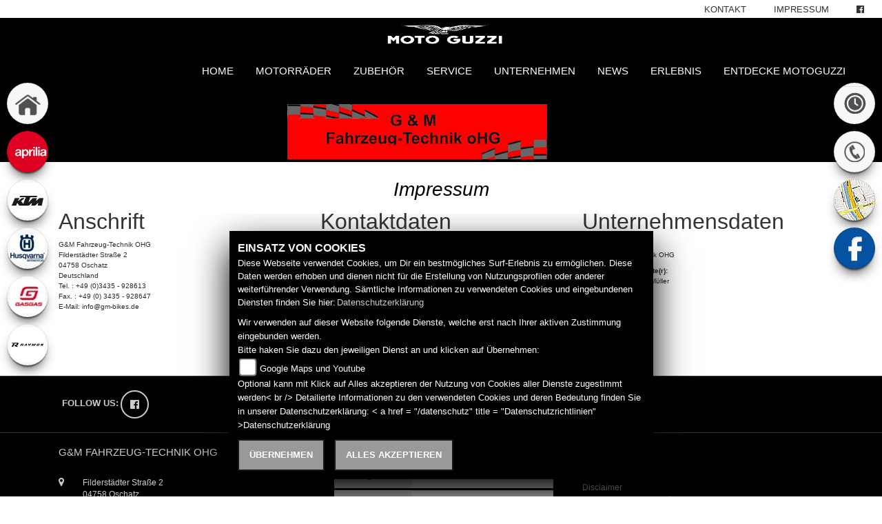

--- FILE ---
content_type: text/html; charset=utf-8
request_url: https://motoguzzi.gm-bikes.de/de/impressum
body_size: 47782
content:
<!DOCTYPE html>
<html lang="de">
<head>
    <title>Impressum | G&amp;M Fahrzeug-Technik OHG</title>
    <meta charset="utf-8" />
    <meta name="viewport" content="width=device-width" />
    <meta name="keywords" content="AGB, Versandkosten, G&amp;M Fahrzeug-Technik OHG" />
    <meta name="description" content="Hier finden Sie das Impressum von G&amp;M Fahrzeug-Technik OHG" />

    <meta name="robots" content="index,follow" />
    <meta http-equiv="Content-Type" content="text/html; charset=utf-8" />



        <link rel="preload" href="https://images5.1000ps.net/haendlerwebseiten/globalfiles/Sidebars/sidebars.css?v=20232402" as="style" onload="this.rel='stylesheet'">
    <link rel="stylesheet" href="https://images5.1000ps.net/haendlerwebseiten/globalfiles/Sidebars/sidebars.css?v=20232402" media="print" onload="this.media='all'" />
    <noscript><link rel="stylesheet" href="https://images5.1000ps.net/haendlerwebseiten/globalfiles/Sidebars/sidebars.css?v=20232402"></noscript>

        <link href="/de/Styles/SidebarsDynamic?SidebarsLeftHaendler=home%2Chttp%3A%2F%2Fgm-bikes.de%7Caprilia%2Chttp%3A%2F%2Faprilia.gm-bikes.de%7Cktm%2C%20http%3A%2F%2Fktm.gm-bikes.de%7Chusqvarna%2Chttps%3A%2F%2Ffahrrad-oschatz.de%2Fde%23HUSQVARNA-top%7Cgasgas%2Chttps%3A%2F%2Ffahrrad-oschatz.de%2Fde%23GASGAS-top%7Crraymon%2Chttps%3A%2F%2Ffahrrad-oschatz.de%2Fde%23RRAYMON-top&amp;SidebarsRightHaendler=open%7Cphone%7Cmap%2Chttps%3A%2F%2Fgoo.gl%2Fmaps%2F65t1MWgRxEy%7Cfacebook" rel="stylesheet" type="text/css" />

    <link rel="preload" href="https://images5.1000ps.net/fonts/fontawesome-free-5.10.1-web/css/all.min.css" as="style" onload="this.rel='stylesheet'">
    <link rel="stylesheet" href="https://images5.1000ps.net/fonts/fontawesome-free-5.10.1-web/css/all.min.css" media="print" onload="this.media='all'" />
    <noscript><link rel="stylesheet" href="https://images5.1000ps.net/fonts/fontawesome-free-5.10.1-web/css/all.min.css"></noscript>
    <link rel="preload" href="https://images6.1000ps.net/fonts/base/Teko/font.css?v=3" as="style" onload="this.rel='stylesheet'">
    <link rel="stylesheet" href="https://images6.1000ps.net/fonts/base/Teko/font.css?v=3" media="print" onload="this.media='all'" />
    <noscript><link rel="stylesheet" href="https://images6.1000ps.net/fonts/base/Teko/font.css?v=3"></noscript>
    <!-- <link href="https://images6.1000ps.net/fonts/base/Montserrat/font.css?v=3" rel="stylesheet"> -->
    <link href="/de/Content/css?v=aRB9oP1jx4bqGnf0H2jI_gFWKWpIM531IqxBW_Xs4MM1" rel="stylesheet"/>

    <link href="/Content/PIAGGIOGROUP2017/Moto_Guzzi/mainstyle.min.css?v=8" type="text/css" rel="stylesheet" />

    <!--[if IE 7]>
        <link rel="stylesheet" type="text/css" href="/Content/ie7.css" />
        <![endif]-->
    <!--[if lte IE 8]>
        <link rel="stylesheet" type="text/css" href="/Content/ie8.css" />
        <![endif]-->
    
                </head>
<body class="moto_guzzi">
    

<header class="header-primary">

    <div class="head__links">
        <ul>
            <li><a href="/de/kontakt">Kontakt</a></li>
            <li><a href="/de/impressum">Impressum</a></li>
                <li><a href="https://www.facebook.com/gmfahrzeugtechnik/" target="_blank"><i class="fa fa-facebook-official" aria-hidden="true"></i></a></li>
            
        </ul>
    </div>


    <div class="clearfix"></div>
    <div class="head__navigation_over">
                <a href="/de" title="Home - G&amp;M Fahrzeug-Technik OHG" class="head__brand"><img src="/Content/PIAGGIOGROUP2017/moto_guzzi/images/logo.png" title="moto_guzzi Logo" alt="moto_guzzi Logo" class="hidden-md-down brand__logo" width="200" height="80" /></a>

        <nav class="navbar navbar-toggleable-md navbar-inverse" role="navigation">

            <button class="navbar-toggler navbar-toggler-right navbar-toggle collapsed" type="button" data-toggle="collapse" data-target="#MainNavigation" aria-controls="navbarsExampleDefault" aria-expanded="false" aria-label="Toggle navigation">
                MENÜ
                <div class="button-toggler">
                    <span class="toggler-icon icon-bar top-bar"></span>
                    <span class="toggler-icon icon-bar middle-bar"></span>
                    <span class="toggler-icon icon-bar bottom-bar"></span>
                </div>
            </button>
            <div class="nav-main navbar-collapse collapse" id="MainNavigation">
                <ul class="nav navbar-nav">
                                    <li class="lnkLevelMain evidence nav-item">
                                        <a class="nav-link" href="/de" title="Home" >
                                            <span>Home</span>
                                        </a>
                                    </li>
                                        <li class="lnkLevelMain evidence dropdown nav-item">
                                            <a data-toggle="dropdown" aria-labelledby="drop-1" role="button" href="#" class="nav-link js-activated" title="Motorr&#228;der" >
                                                Motorr&#228;der
                                            </a>

                                            <ul class="dropdown-menu" role="menu" aria-labelledby="drop-1">
                                                <div class="container">
                                                    <li>
                                                        <a href="/de/motorrad-marke-motoguzzi-28"  title="Moto Guzzi Modelle" >
                                                            Moto Guzzi Modelle
                                                        </a>

                                                    </li>
                                                    <li>
                                                        <a href="/de/motorrad-fahrzeugbestand/All"  title="Fahrzeugbestand" >
                                                            Fahrzeugbestand
                                                        </a>

                                                    </li>
                                                    <li>
                                                        <a href="/de/probefahrt-anfrage"  title="Probefahrt Anfrage" >
                                                            Probefahrt Anfrage
                                                        </a>

                                                    </li>
                                                    <li>
                                                        <a href="/de/motorrad-mieten"  title="Verleihmotorr&#228;der" >
                                                            Verleihmotorr&#228;der
                                                        </a>

                                                    </li>
                                                    <li>
                                                        <a href="/de/motorrad-umbauten"  title="Umbauten" >
                                                            Umbauten
                                                        </a>

                                                    </li>
                                                    <li>
                                                        <a href="/de/finanzierungsanfrage"  title="Finanzierungsanfrage" >
                                                            Finanzierungsanfrage
                                                        </a>

                                                    </li>
                                    </div>
                                    </ul>
                                    </li>
                                        <li class="lnkLevelMain evidence dropdown nav-item">
                                            <a data-toggle="dropdown" aria-labelledby="drop-2" role="button" href="#" class="nav-link js-activated" title="Zubeh&#246;r" >
                                                Zubeh&#246;r
                                            </a>

                                            <ul class="dropdown-menu" role="menu" aria-labelledby="drop-2">
                                                <div class="container">
                                                    <li>
                                                        <a href="/de/zubehoer-marken"  title="Unsere Marken" >
                                                            Unsere Marken
                                                        </a>

                                                    </li>
                                                    <li>
                                                        <a href="/de/content-motoguzzi-original-zubehoer"  title="Moto Guzzi Zubeh&#246;r" >
                                                            Moto Guzzi Zubeh&#246;r
                                                        </a>

                                                    </li>
                                                    <li>
                                                        <a href="/de/content-weiteres-zubehoer"  title="Zubeh&#246;r Kataloge" >
                                                            Zubeh&#246;r Kataloge
                                                        </a>

                                                    </li>
                                    </div>
                                    </ul>
                                    </li>
                                        <li class="lnkLevelMain evidence dropdown nav-item">
                                            <a data-toggle="dropdown" aria-labelledby="drop-3" role="button" href="#" class="nav-link js-activated" title="Service" >
                                                Service
                                            </a>

                                            <ul class="dropdown-menu" role="menu" aria-labelledby="drop-3">
                                                <div class="container">
                                                    <li>
                                                        <a href="/de/unser-service"  title="Unser Service" >
                                                            Unser Service
                                                        </a>

                                                    </li>
                                                    <li>
                                                        <a href="/de/barankauf-anfrage"  title="Barankauf" >
                                                            Barankauf
                                                        </a>

                                                    </li>
                                                    <li>
                                                        <a href="/de/ersatzteil-anfrage"  title="Ersatzteil-Service" >
                                                            Ersatzteil-Service
                                                        </a>

                                                    </li>
                                                    <li>
                                                        <a href="/de/reifenservice-anfrage"  title="Reifen-Service" >
                                                            Reifen-Service
                                                        </a>

                                                    </li>
                                                    <li>
                                                        <a href="/de/werkstatt-termin-anfrage"  title="Werkstatt-Termin" >
                                                            Werkstatt-Termin
                                                        </a>

                                                    </li>
                                                    <li>
                                                        <a href="/de/wunschbike-anfrage"  title="Wunsch-Bike" >
                                                            Wunsch-Bike
                                                        </a>

                                                    </li>
                                    </div>
                                    </ul>
                                    </li>
                                        <li class="lnkLevelMain evidence dropdown nav-item">
                                            <a data-toggle="dropdown" aria-labelledby="drop-4" role="button" href="#" class="nav-link js-activated" title="Unternehmen" >
                                                Unternehmen
                                            </a>

                                            <ul class="dropdown-menu" role="menu" aria-labelledby="drop-4">
                                                <div class="container">
                                                    <li>
                                                        <a href="/de/unser-unternehmen"  title="Unser Unternehmen" >
                                                            Unser Unternehmen
                                                        </a>

                                                    </li>
                                                    <li>
                                                        <a href="/de/unsere-werkstatt"  title="Unsere Werkstatt" >
                                                            Unsere Werkstatt
                                                        </a>

                                                    </li>
                                                    <li>
                                                        <a href="/de/unser-team"  title="Unser Team" >
                                                            Unser Team
                                                        </a>

                                                    </li>
                                                    <li>
                                                        <a href="/de/bildergalerien"  title="Unsere Galerien" >
                                                            Unsere Galerien
                                                        </a>

                                                    </li>
                                                    <li>
                                                        <a href="/de/kontakt"  title="Kontakt" >
                                                            Kontakt
                                                        </a>

                                                    </li>
                                    </div>
                                    </ul>
                                    </li>
                                        <li class="lnkLevelMain evidence dropdown nav-item">
                                            <a data-toggle="dropdown" aria-labelledby="drop-5" role="button" href="#" class="nav-link js-activated" title="News" >
                                                News
                                            </a>

                                            <ul class="dropdown-menu" role="menu" aria-labelledby="drop-5">
                                                <div class="container">
                                                    <li>
                                                        <a href="/de/news"  title="News" >
                                                            News
                                                        </a>

                                                    </li>
                                                    <li>
                                                        <a href="/de/motoguzzi-aktionen"  title="Moto Guzzi Aktionen" >
                                                            Moto Guzzi Aktionen
                                                        </a>

                                                    </li>
                                    </div>
                                    </ul>
                                    </li>
                                        <li class="lnkLevelMain evidence dropdown nav-item">
                                            <a data-toggle="dropdown" aria-labelledby="drop-6" role="button" href="#" class="nav-link js-activated" title="Erlebnis" >
                                                Erlebnis
                                            </a>

                                            <ul class="dropdown-menu" role="menu" aria-labelledby="drop-6">
                                                <div class="container">
                                                    <li>
                                                        <a href="/de/aktuelle-veranstaltungen"  title="Unsere Events" >
                                                            Unsere Events
                                                        </a>

                                                    </li>
                                                    <li>
                                                        <a href="/de/vergangene-veranstaltungen"  title="Events R&#252;ckblick" >
                                                            Events R&#252;ckblick
                                                        </a>

                                                    </li>
                                                    <li>
                                                        <a href="/de/videos"  title="1000PS Moto Guzzi Videos" >
                                                            1000PS Moto Guzzi Videos
                                                        </a>

                                                    </li>
                                    </div>
                                    </ul>
                                    </li>
                                        <li class="lnkLevelMain evidence dropdown nav-item">
                                            <a data-toggle="dropdown" aria-labelledby="drop-7" role="button" href="#" class="nav-link js-activated" title="Entdecke Motoguzzi" >
                                                Entdecke Motoguzzi
                                            </a>

                                            <ul class="dropdown-menu" role="menu" aria-labelledby="drop-7">
                                                <div class="container">
                                                    <li>
                                                        <a href="/de/content-motoguzzi-Modellkataloge"  title="Modellkataloge" >
                                                            Modellkataloge
                                                        </a>

                                                    </li>
                                                    <li>
                                                        <a href="/de/motoguzzi-aktionen"  title="Moto Guzzi Aktionen" >
                                                            Moto Guzzi Aktionen
                                                        </a>

                                                    </li>
                                                    <li>
                                                        <a href="/de/content-motoguzzi-zubehoer"  title="Moto Guzzi Zubeh&#246;rkatalog" >
                                                            Moto Guzzi Zubeh&#246;rkatalog
                                                        </a>

                                                    </li>
                                                    <li>
                                                        <a href="/de/content-motoguzzi-original-zubehoer"  title="Moto Guzzi Zubeh&#246;r" >
                                                            Moto Guzzi Zubeh&#246;r
                                                        </a>

                                                    </li>
                                    </div>
                                    </ul>
                                    </li>
                    </ul>

            </div>
            </nav>
    <div class="head__logo">



            <div class="logo__element">
                <a href="/de"><img src="/Content/webs/motoguzzi.gm-bikes.de/images/logo.png" alt="G&amp;M Fahrzeug-Technik OHG Logo" title="G&amp;M Fahrzeug-Technik OHG Logo" loading="lazy" /></a></div>
                <div class="clearfix"></div>
            </div>
          
            <!--/.nav-collapse -->
    </div>
       </header>

 





    

<div class="headine__introduction page__title_main">
    <h1 class="content__main_over content__forms_over">Impressum</h1>
</div>
<div class="content__parallax">
<div class="container">
        <section id="sectionPage" class="news-single editorial impressum">
            <div class="row">
                    <br />
                    <div class="col-md-4 col-lg-4 col-sm-4 content__contact_impressum">
                        <h2 class="accordionButton"><a href="#">Anschrift</a></h2>
                        <div id="accord0" class="accordionContent small">
                            <div class="block scroll-pane">
                                <div>
                                    G&M Fahrzeug-Technik OHG<br />Filderstädter Straße 2<br />04758 Oschatz<br />Deutschland<br />Tel.  : +49 (0)3435 - 928613<br />Fax.  : +49 (0) 3435 - 928647<br />E-Mail: info@gm-bikes.de
                                </div>
                            </div>
                        </div>
                    </div>
                                    <div class="col-md-4 col-lg-4 col-sm-4 content__contact_impressum">
                        <h2 class="accordionButton"><a href="#">Kontaktdaten</a></h2>
                        <div id="accord1" class="accordionContent small">
                            <div class="block scroll-pane">
                                <div>
                                    <dl class="dl-horizontal adresse">
                                            <dt>Telefon</dt>
                                                <dd><a href="tel:+49 (0)3435 - 928613" title="G&amp;M Fahrzeug-Technik OHG anrufen">+49 (0)3435 - 928613</a></dd>
                                                                                    <dt>Fax</dt>
                                                <dd>+49 (0) 3435 - 928647</dd>
                                                                                    <dt>E-Mail</dt>
                                                <dd>

                                                    <script type="text/javascript">
                                                        var a = 'info';
                                                        var y = 'gm-bikes.de';
                                                        document.write('<a href=\"mailto:' + a + '@' + y + '\">');
                                                        document.write(a + '@' + y + '</a>');
                                                    </script>
                                                </dd>
                                    </dl>
                                </div>
                            </div>
                        </div>
                        </div>
                <div class="col-md-4 col-lg-4 col-sm-4 content__contact_impressum">
                    <h2 class="accordionButton"><a href="#">Unternehmensdaten</a></h2>
                    <div id="accord2" class="accordionContent small">
                        <div class="block scroll-pane">
                            <div>
                                <dl class="dl-horizontal unternehmensdaten">
                                        <dt>Firma:</dt>
                                            <dd>G&amp;M Fahrzeug-Technik OHG</dd>
                                                                            <dt>Vertretungsberechtigte(r):</dt>
                                            <dd>Ingolf Gruhne, Heiko M&#252;ller</dd>
                                                                            <dt>UID-Nr:</dt>
                                            <dd>DE 154945145</dd>
                                                                            <dt>Handelsregister:</dt>
                                            <dd>HRA 16892</dd>
                                                                            <dt>Gerichtsstand:</dt>
                                            <dd>Amtsgericht Leipzig</dd>
                                </dl>

                            </div>
                        </div>
                    </div>
                    </div>
                <div class="clearfix"></div>
                            <div class="clearfix"></div>
                <div class="clearfix"></div>
                <div class="clearfix"></div>
                        </div>

        </section>
    </div>
</div>

    <div class="clearfix"></div>

<footer>
    <div class="container">
        <div class="footer-content">
            <div class="content__footer_buttons row">

                <div class="footer__right col-xl-8 col-md-8 col-sm-8 col-xs-8">
                    <div class="footer__right_content">
                            <b> FOLLOW US: </b>


                        <ul class="footer__socialmedia">
 <li><a href="https://www.facebook.com/gmfahrzeugtechnik/" target="_blank"><i class="fa fa-facebook-official" aria-hidden="true"></i></a></li>                                                                                                 </ul>
                    </div>
                </div>
                <div class="footer__logos_left col-xl-4 col-md-4 col-sm-4 col-xs-4">
                            <a href="https://www.motoguzzi.com/de_DE/" title="Home - G&amp;M Fahrzeug-Technik OHG"><img src="/Content/PIAGGIOGROUP2017/moto_guzzi/images/logo.png" title="moto_guzzi Logo" alt="moto_guzzi Logo" class="hidden-md-down brand__logo" loading="lazy" /></a>
                </div>
            </div>
        </div>
    </div>
</footer>
 <footer class="second">
     <div class="container">
         <div class="content">
             <div class="row">

             <div class="content__button_footer col-lg-4 col-md-3 col-xs-12">
                 <div class="contact--base">
        <h3 class="text-uppercase">G&amp;M Fahrzeug-Technik OHG</h3>
        <div class="border my-2"></div>

        <ul class="quicknav">

                                  <li>
                                      <a class="cardlink" href="https://maps.google.com/?q=Filderst&#228;dter Stra&#223;e 2 04758 Oschatz Sachsen Deutschland" title="Navigiere zur Adresse von G&amp;M Fahrzeug-Technik OHG" target="_blank">
                                          <i class="fa fa-map-marker" aria-hidden="true"></i> Filderstädter Straße 2<br>04758 Oschatz<br>Deutschland
                                      </a>
                                  </li>


    <li><i class="fa fa-phone" aria-hidden="true"></i><a href="tel:0049 (0)3435 - 928613" title="G&amp;M Fahrzeug-Technik OHG anrufen">0049 (0)3435 - 928613</a></li>
    <li> <i class="fa fa-fax" aria-hidden="true"></i>+49 (0) 3435 - 928647</li>
        <li><i class="fa fa-envelope-o" aria-hidden="true"></i>

        <script type="text/javascript">
            var a = 'info';
            var y = 'gm-bikes.de';
            document.write('<a href=\"mailto:' + a + '@' + y + '\">');
            document.write(a + '@' + y + '</a>');
        </script>
    </li>
    </ul>

    </div>

             </div>

             <div class="content__button_footer col-lg-4 col-md-3 col-xs-12">

          
                 


<div class="bz-tabs">
    <div class="tab-content p-3" id="pills-tabContent">

        <div class="tab-pane fade show active" id="pills-oeff -footer" role="tabpanel" aria-labelledby="pills-oeff-tab">
            <div class="oeff-main ">


                <div class="oeff-element">



                    
<div class="content__table_wrapper">
    <div class="content__table_main content__table_fullwidth">

            <div class="content__table_row">
                <div class="content__table_label">Montag:</div>
                <div class="content__table_cell">08:00 - 17:00</div>
            </div>
                    <div class="content__table_row">
                <div class="content__table_label">Dienstag:</div>
                <div class="content__table_cell">08:00 - 17:00</div>
            </div>
                    <div class="content__table_row">
                <div class="content__table_label">Mittwoch:</div>
                <div class="content__table_cell">08:00 - 17:00</div>
            </div>
                    <div class="content__table_row">
                <div class="content__table_label">Donnerstag:</div>
                <div class="content__table_cell">08:00 - 17:00</div>
            </div>
                    <div class="content__table_row">
                <div class="content__table_label">Freitag:</div>
                <div class="content__table_cell">08:00 - 17:00</div>
            </div>
                    <div class="content__table_row">
                <div class="content__table_label">Samstag:</div>
                <div class="content__table_cell">09:00 - 12:00</div>
            </div>
                    <div class="content__table_row">
                <div class="content__table_label">Sonntag:</div>
                <div class="content__table_cell">geschlossen</div>
            </div>
    </div>
    </div>

                </div>
            </div>
        </div>

    </div>
</div>

             </div>
                    <div class="content__button_footer col-4 col-lg-3 col-md-3 col-xs-12">
                        <a href="/de/agb">AGB</a>
                        <a href="/de/impressum">Impressum</a>
                        <a href="/de/datenschutz">Datenschutz</a>
                        <a href="/de/disclaimer">Disclaimer</a>
                            <a href="/de/cacheleeren" class="emptycache"><img src="https://images6.1000ps.net/haendlerwebseiten/vespa/images/powered-weiss-horizontal.png" alt="Zwischenspeicher leeren" loading="lazy"></a>

                    </div>
                </div>
            </div>
        </div>

</footer>



<!-- /.container -->

    
<div id="sidebarright" class="hidden-xs hidden-sm">
                         <a href="#" class="sidebarrightbutton sbbrightopen" data-toggle="modal" data-target="#OeffnungszeitenSidebar"></a>
                         <a href="#" class="sidebarrightbutton sbbrightphone" data-toggle="modal" data-target="#TelefonSidebar"></a>
                <a href="https://goo.gl/maps/65t1MWgRxEy" target=&#39;_blank&#39; class="sidebarrightbutton sbbmap"></a>
            <a target="_blank" class="sidebarrightbutton sbbrightfb" href="https://www.facebook.com/gmfahrzeugtechnik/"></a>
</div>

<div id="sidebarleft" class="hidden-xs hidden-sm">
                <a class="sidebarleftbutton sbbhome" target=&#39;_blank&#39; href="http://gm-bikes.de "></a>
                <a class="sidebarleftbutton sbbaprilia" target=&#39;_blank&#39; href="http://aprilia.gm-bikes.de "></a>
                <a class="sidebarleftbutton sbbktm" target=&#39;_blank&#39; href=" http://ktm.gm-bikes.de "></a>
                <a class="sidebarleftbutton sbbhusqvarna" target=&#39;_blank&#39; href="https://fahrrad-oschatz.de/de#HUSQVARNA-top "></a>
                <a class="sidebarleftbutton sbbgasgas" target=&#39;_blank&#39; href="https://fahrrad-oschatz.de/de#GASGAS-top "></a>
                <a class="sidebarleftbutton sbbrraymon" target=&#39;_blank&#39; href="https://fahrrad-oschatz.de/de#RRAYMON-top "></a>
</div>



<!-- Modal Box -->
<div id="OeffnungszeitenSidebar" class="modal fade">
    <div class="modal-dialog">
        <div class="modal-content">
            <div class="modal-header">
                <button type="button" class="close" data-dismiss="modal" aria-hidden="true">&times;</button>
                <h2 class="modal-title">Öffnungszeiten</h2>
            </div>
            <div class="modal-body">

                


<div class="bz-tabs">
    <div class="tab-content p-3" id="pills-tabContent">

        <div class="tab-pane fade show active" id="pills-oeff -modal" role="tabpanel" aria-labelledby="pills-oeff-tab">
            <div class="oeff-main ">


                <div class="oeff-element">



                    
<div class="content__table_wrapper">
    <div class="content__table_main content__table_fullwidth">

            <div class="content__table_row">
                <div class="content__table_label">Montag:</div>
                <div class="content__table_cell">08:00 - 17:00</div>
            </div>
                    <div class="content__table_row">
                <div class="content__table_label">Dienstag:</div>
                <div class="content__table_cell">08:00 - 17:00</div>
            </div>
                    <div class="content__table_row">
                <div class="content__table_label">Mittwoch:</div>
                <div class="content__table_cell">08:00 - 17:00</div>
            </div>
                    <div class="content__table_row">
                <div class="content__table_label">Donnerstag:</div>
                <div class="content__table_cell">08:00 - 17:00</div>
            </div>
                    <div class="content__table_row">
                <div class="content__table_label">Freitag:</div>
                <div class="content__table_cell">08:00 - 17:00</div>
            </div>
                    <div class="content__table_row">
                <div class="content__table_label">Samstag:</div>
                <div class="content__table_cell">09:00 - 12:00</div>
            </div>
                    <div class="content__table_row">
                <div class="content__table_label">Sonntag:</div>
                <div class="content__table_cell">geschlossen</div>
            </div>
    </div>
    </div>

                </div>
            </div>
        </div>

    </div>
</div>


            </div>
            <div class="modal-footer">
                <button type="button" class="btn-08" data-dismiss="modal">Schließen</button>
            </div>
        </div>
        <!-- /.modal-content -->
    </div>
    <!-- /.modal-dialog -->
</div>
<div class="clearfix"></div>

<!-- Modal Box -->
<div id="TelefonSidebar" class="modal fade">
    <div class="modal-dialog">
        <div class="modal-content">
            <div class="modal-header">
                <button type="button" class="close" data-dismiss="modal" aria-hidden="true">&times;</button>
                <h2 class="modal-title">Kontakt</h2>
            </div>
            <div class="modal-body">
                <div class="content__table_wrapper">
    <div class="content__table_main content__table_fullwidth">

        <div class="content__table_row">
            <div class="content__table_label">G&amp;M Fahrzeug-Technik OHG</div>
            <div class="content__table_cell"></div>
        </div>
        <div class="content__table_row">
            <div class="content__table_label">Adresse:</div>
            <div class="content__table_cell">Filderst&#228;dter Stra&#223;e 2</div>
        </div>
        <div class="content__table_row">
            <div class="content__table_label">Plz/Ort:</div>
            <div class="content__table_cell">04758 Oschatz</div>
        </div>

            <div class="content__table_row">
                <div class="content__table_label">Telefon:</div>
                <div class="content__table_cell"><a href="tel:0049 (0)3435 - 928613" title="G&amp;M Fahrzeug-Technik OHG anrufen">0049 (0)3435 - 928613</a></div>
            </div>
                    <div class="content__table_row">
                <div class="content__table_label">Fax:</div>
                <div class="content__table_cell">+49 (0) 3435 - 928647</div>
            </div>
                    <div class="content__table_row">
                <div class="content__table_label">Land:</div>
                <div class="content__table_cell">Deutschland</div>
            </div>
                    <div class="content__table_row">
                <div class="content__table_label">E-Mail:</div>
                <div class="content__table_cell">


                    <script type="text/javascript">
                    var a = 'info';
                    var y = 'gm-bikes.de';
                    document.write('<a href=\"mailto:' + a + '@' + y + '\">');
                    document.write(a + '@' + y + '</a>');
                    </script>
                </div>
            </div>
                    <div class="content__table_row">
                <div class="content__table_label">Webseite</div>
                <div class="content__table_cell"><a href="https://www.gm-bikes.de/" target="_blank">https://www.gm-bikes.de/</a></div>
            </div>
        </div>
        
</div>







            </div>
            <div class="modal-footer">
                <button type="button" class="btn-08" data-dismiss="modal">Schließen</button>
            </div>
        </div>
        <!-- /.modal-content -->
    </div>
    <!-- /.modal-dialog -->
</div>
<div class="clearfix"></div>

<!-- Modal Box -->
<div id="StandortSidebar" class="modal fade">
    <div class="modal-dialog">
        <div class="modal-content">
            <div class="modal-header">
                <button type="button" class="close" data-dismiss="modal" aria-hidden="true">&times;</button>
                <h2 class="modal-title">Unser Standort</h2>
            </div>
            <div class="modal-body">
                    <div class="table-responsive">
                        <table class="table table-striped">
                            <tbody>
                                <tr>
                                    <th>Adresse:</th>
                                    <td>Filderst&#228;dter Stra&#223;e 2</td>
                                </tr>
                                <tr>
                                    <th>Plz/Ort:</th>
                                    <td>04758 / Oschatz</td>
                                </tr>
                                <tr>
                                        <th>Land:</th>
                                        <td>Deutschland</td>
                                </tr>
                            </tbody>
                        </table>
                    </div>
                            </div>
            <div class="clearfix"></div>
            <div class="modal-footer">
                <button type="button" class="btn btn-default" data-dismiss="modal">Schließen</button>
            </div>
        </div><!-- /.modal-content -->
    </div><!-- /.modal-dialog -->
</div><!-- /.modal -->
<!-- Modal Box -->
<div id="WhatsappSidebar" class="modal fade">
    <div class="modal-dialog" style="background-color: black;">
        <div class="modal-content" style="background-color: black;">
            <div class="modal-header">
                <button type="button" class="close" data-dismiss="modal" aria-hidden="true">&times;</button>
                <h2 class="modal-title">Whatsapp Kontakt</h2>
            </div>
            <div class="modal-body">

                <div class="table-responsive">
                    <table class="table table-striped">
                        <tbody>
                            <tr>
                                <th>Whatsapp Nummer:</th>
                                <td></td>
                            </tr>

                        </tbody>
                    </table>
                        <a href="https://api.whatsapp.com/send?phone=" class="content__button" target="_blank">Kontaktiere uns direkt</a>
                </div>


            </div>
            <div class="clearfix"></div>
            <div class="modal-footer">
                <button type="button" class="btn btn-default" data-dismiss="modal">Schließen</button>
            </div>
        </div><!-- /.modal-content -->
    </div><!-- /.modal-dialog -->
</div><!-- /.modal -->
    <div class="clearfix"></div>
    <script src="/de/Scripts/jquery-3.0.0.min.js"></script>
    <script src="/de/bundles/jqueryval?v=d5whwnJotPRVKqizaaMymeEr03ao4klBfV7pWD3IhoI1"></script>

    <script src="/de/bundles/fancybox?v=ldt2h6uRQ_K3pDf030mwz_8uPEdJYCsl5qZgjd1XamE1"></script>

    <script src="/de/bundles/tps-functions?v=e5rl-kY5KkbO1ZFJCCxtY9EoFj9ms97IMZCZLHDSP1o1"></script>

    <!-- Bootstrap JS CDN -->
    <script src="https://npmcdn.com/tether@1.2.4/dist/js/tether.min.js" async defer></script>
    <script src="https://images6.1000ps.net/bootstrap/4.0.0-alpha.6/js/bootstrap.min.js" async defer></script>    
    
    <script type="text/javascript" src="https://images5.1000ps.net/haendlerwebseiten/globalfiles/Scripts/kps_JSFramework.min.js?v=4"></script>
    <script type="text/javascript" src="https://images5.1000ps.net/haendlerwebseiten/globalfiles/Scripts/progressiveImageLoading/progressive-image.min.js" async defer></script>
    <link href="https://images5.1000ps.net/haendlerwebseiten/globalfiles/Scripts/progressiveImageLoading/progressive-image.min.css" type="text/css" rel="stylesheet" />

    <script>
        if (navigator.getBattery) {

            navigator.getBattery().then(function (battery) {
                if (battery.charging && battery.chargingTime === 0) {
                    console.log("Desktop detected")
                } else {
                    if (battery.level * 100 < 30) {
                        jQuery("body").addClass("main__battery_low");

                    }
                    battery.onlevelchange = function () {
                        if (this.level * 100 < 30) {
                            jQuery("body").addClass("main__battery_low");

                        }
                    };
                }
            });
        } else {

        }
        function checkLevel(batLev) {

        }
        jQuery(document).ready(function () {
            jQuery.noConflict();
            App.init();

            jQuery(".content__button_scroll").click(function () {

                App.ScrolltoTop.TopHead();
            });
        });

        function OffsetFromTop(element) {
            console.log(jQuery(element).scrollTop());
        }

    </script>
    
        <link href="https://images5.1000ps.net/haendlerwebseiten/globalfiles/Scripts/CookieConsent/cookieconsent.min.css?v=37" type="text/css" rel="stylesheet" />
        <script type="text/javascript" src="https://images5.1000ps.net/haendlerwebseiten/globalfiles/Scripts/CookieConsent/cookieconsent.js?v=39"></script>
        <script type="text/javascript">
            function setExternalScriptCookies(acceptAll) {
                var expiryDate = new Date();
                expiryDate.setFullYear(expiryDate.getFullYear() + 1);
                var expires = "; expires=" + expiryDate.toUTCString() + "; path=/";

            }
        </script>
        <div class="cookieinfo_over" style="display:none;">
            <div class="cookie_content">
                <strong>EINSATZ VON COOKIES</strong><br />
                Diese Webseite verwendet Cookies, um Dir ein bestmögliches Surf-Erlebnis zu ermöglichen. Diese Daten werden erhoben und dienen nicht für die Erstellung von Nutzungsprofilen oder anderer weiterführender Verwendung. Sämtliche Informationen zu verwendeten Cookies und eingebundenen Diensten finden Sie hier:<a href="/de/datenschutz" title="Datenschutzrichtlinien">Datenschutzerklärung</a>
                <form action="/de/HomeController/SetCookies/" id="cookiequest" method="post">
                    <div class="save_choice">
                        Wir verwenden auf dieser Website folgende Dienste, welche erst nach Ihrer aktiven Zustimmung eingebunden werden.<br />
                        Bitte haken Sie dazu den jeweiligen Dienst an und klicken auf Übernehmen:<br />
                        
                        <input type="checkbox" id="GoogleMapsYoutube" name="GoogleMapsYoutubeCookies" value="true"><label for="GoogleMapsYoutube">Google Maps und Youtube</label><br />
                                                Optional kann mit Klick auf Alles akzeptieren der Nutzung von Cookies aller Dienste zugestimmt werden< br />
                        Detailierte Informationen zu den verwendeten Cookies und deren Bedeutung finden Sie in unserer Datenschutzerklärung: < a href = "/datenschutz" title = "Datenschutzrichtlinien" >Datenschutzerklärung</ a >

                        <div class="clearfix"></div>
                    </div>
                    <button class="standard-button standardbuttonlink button__main" title="Cookies ablehnen" data-ajax="false" type="submit" id="cookiesentdis" onclick="javascript: setExternalScriptCookies(false); setCookiesConsent(false)">Übernehmen</button>
                    <button class="standard-button standardbuttonlink button__main" title="Cookies setzen" data-ajax="false" type="submit" id="cookiesent" onclick="javascript: setExternalScriptCookies(true); setCookiesConsent(true)">Alles akzeptieren</button>
                    <div class="noscript" style="display:block;">Um zustimmen zu können und um eine Verwendung der Scripte zu ermöglichen muss in Ihrem Browser Javascript aktiviert werden</div>
                </form>
            </div>
        </div>


    
    <script type="text/javascript">
    jQuery(function () {
        jQuery('[data-toggle="tooltip"]').tooltip()
    })
</script>

<script type="text/javascript">
    jQuery(function () {
        jQuery('[data-toggle="tooltip"]').tooltip()
    })
</script>




    <script defer data-domain="motoguzzi.gm-bikes.de" src="https://images10.1000ps.net/js/plausible.manual.js"></script>
    <script>window.plausible = window.plausible || function () { (window.plausible.q = window.plausible.q || []).push(arguments) }</script>
    <script>
        function prepareUrl() {
            const url = new URL(location.href)
            let queryParams = new URLSearchParams(location.search)
            queryParams.sort();
            let customUrl = url.protocol + "//" + url.hostname + url.pathname
            for (const param of queryParams) {
                if (param != null && param.length > 0) {
                    customUrl = customUrl + '/' + param[0]
                    if (param.length > 1) customUrl = customUrl + '=' + param[1]
                }
            }
            return customUrl
        }
        plausible('pageview', { u: prepareUrl() })
    </script>
</body>
</html>

--- FILE ---
content_type: text/css
request_url: https://motoguzzi.gm-bikes.de/Content/PIAGGIOGROUP2017/Moto_Guzzi/mainstyle.min.css?v=8
body_size: 5235
content:
body{font-family:"Montserrat",sans-serif;font-size:.8rem;}a{color:#333;}.head__navigation_over,.content__quickentries{color:#333;background:#000;}.head__navigation_over a,.content__quickentries a{color:#ccc;}.head__navigation_over .dropdown-menu,.content__quickentries .dropdown-menu{background:#fff;color:#333;}.head__navigation_over .dropdown-menu li a,.content__quickentries .dropdown-menu li a{color:#333;}.head__navigation_over .dropdown-menu li:hover:before,.content__quickentries .dropdown-menu li:hover:before{border-top:8px solid #000;}header .head__links ul li a{color:#333;}.start__topboxes .box__inner{background:#f1f1f1;}.start__topboxes .box__inner .box__text{color:#333;}.start__topboxes .box__inner .box__text span{font-size:.75em;}.start__topboxes .box__inner .box__text strong{color:#000;}.dealerinfo-slider .open{color:#fff;}.home-tabs-title li a{font-size:.8em;}.home-tabs-title li a:before{font-size:3em;}.footer__socialmedia li{border:2px solid #ccc;}.footer__socialmedia li i{color:#ccc;font-size:1.5em;}.row__white{padding:10px 20px;}.row__white .content__button{color:#333;border-bottom:5px solid #333;}.row__white .content__button:hover{color:#333;border-bottom:1px solid #333;}.row__slider{border:0;}.row__aboutus{padding:2% 0;}.start__aboutus{overflow:hidden;background:#f1f1f1;}.start__aboutus h1{color:#333!important;font-size:2em!important;}.start__aboutus .start__aboutus_text{color:#fff;}.start__aboutus .text{color:#555;text-align:left;}.start__aboutus .content__button{font-size:1em;border-bottom:4px solid #ccc;}.start__aboutus .content__line{background:#999!important;}.start__aboutus .content__line:before{background:#888!important;}.content__button{margin:10px 0;float:left;background:none;font-weight:300;border-bottom:5px solid #fff;padding:0;font-size:1.35em;line-height:1em;-webkit-transition:border .2s ease-in-out;transition:border .2s ease-in-out;}.content__button:hover{text-decoration:none;border-bottom:1px solid #fff;}.start__aboutus_text .content__line{width:100%;background:#000;height:200px;position:absolute;right:-200px;bottom:-100px;-moz-transform:rotate(30deg);-ms-transform:rotate(30deg);-o-transform:rotate(30deg);-webkit-transform:rotate(-24deg);}.start__aboutus_text .content__line:before{content:"";width:100%;height:40px;background:#000;display:block;}.page__title_main h1{color:#000;}.page__title_more{background:#eee;}.page__title_more h1{color:#333;}.page__title_more h2{color:#333;}.form__over h1{color:#000;}.item__box_main span{color:#999;}.item__box_main strong{color:#333;}.item__box .item__title{font-weight:700;}.content__forms_over{color:#000;font-size:2.2em!important;}.data__second h4{color:#000;}.data__second .data__second_wrapper{color:#b9b9b9;}.data__second .data__second_wrapper b{color:#000;font-weight:300;}.data__second .detailheader{background:#000;color:#fff;}.data__button{background:#000;color:#fff!important;}.data__button a{color:#fff;}.fa-check-circle{color:#000;}.navbar-toggler{padding:5px;border:1px solid #000;}.content__form_main input{background:#f2f2f2;}.content__form_main input[type=submit]{background:#000!important;color:#fff;}.content__form_main select{border:2px solid #a3a3a3;background:#fff;color:#a3a3a3;}.content__form_main textarea{background:#fff;}.content__form_main h2{color:#000;}.content__form_main ::-webkit-input-placeholder{color:#666;}.content__form_main :-moz-placeholder{color:#666;}.content__form_main ::-moz-placeholder{color:#666;}.content__form_main :-ms-input-placeholder{color:#666;}.content__form_main label.show{color:#666;}.ui-datepicker{background:#565656;}.ui-datepicker td,.ui-datepicker th{color:#fff;}.ui-datepicker td :hover,.ui-datepicker th :hover{color:#000;}.ui-datepicker td a,.ui-datepicker th a{color:#fff;}.ui-datepicker .ui-datepicker-today a{color:#000;}.ui-datepicker .ui-datepicker-title{background:#000;color:#fff;}.ui-datepicker .ui-icon-circle-triangle-w{color:#fff;}.ui-datepicker .ui-icon-circle-triangle-e{color:#fff;}.ui-datepicker .ui-datepicker-current-day{background:#000;}.ui-datepicker .ui-datepicker-current-day a{color:#fff;}.widget-headline,.kategorie-orange{background:#000;color:#fff;}li.cat-item{border-top:1px solid #353535;background:#fff;}li.cat-item a{color:#333;}.sidebar-widget .kat-desktop{color:#fff;}.container__grey{background:#f1f1f1;}.content__box_text{background:#fff;color:#666;}.price-amount{background:#000;color:#fff;}.price-box .price{color:#eee;}.price-box .old-price .price{color:#ddd;}.ourteam-section .teammember .description{background:#eee;color:#333;}#laufschrift{background:#f8f8f8;}.navbar-inverse{padding:.5rem 1rem 1.55rem 20%!important;}@media(max-width:768px){.navbar-inverse .navbar-nav{margin-top:5%;}.navbar-inverse .navbar-nav .nav-item{border-bottom:1px solid #4d4d4d;padding:10px 5px;font-size:1.1em;}}.navbar-inverse .navbar-nav .nav-link{font-size:1.2em;}.navbar-inverse .dropdown .dropdown-menu li a{font-size:.75em;}footer{background:#000;color:#ccc;border-top:1px solid #333;border-bottom:1px solid #333;}footer i{color:#ccc;}footer .content__text,footer a{color:#ccc!important;}.item__box .box__text:before{background:#ccc;}.info__overlay_slider .info__overlay_headline{color:#fff;}.info__overlay_slider .info__overlay_text{color:#fff;}.row__white .content__main_over{color:#000;}.data__second .button__main{background:#000;}.oeff-main{color:#333;}

--- FILE ---
content_type: text/javascript; charset=utf-8
request_url: https://motoguzzi.gm-bikes.de/de/bundles/tps-functions?v=e5rl-kY5KkbO1ZFJCCxtY9EoFj9ms97IMZCZLHDSP1o1
body_size: 2551
content:
function encode_utf8(n){return unescape(encodeURIComponent(n))}function FormatInteger(n){n+="",x=n.split(","),x1=x[0],x2=x.length>1?"."+x[1]:"";for(var t=/(\d+)(\d{3})/;t.test(x1);)x1=x1.replace(t,"$1.$2");return x1+x2}function trackTelephoneCall(n,t){jQuery.post("/Home/AnbieterTelefonTracking",{gebrauchteId:n,whatsapp:t},"json")}function checkInputFieldsAnfrageformular(){(function(n){n("input").change(function(){var t=n(this).val();t==""?(n(this).removeClass("filled"),n(this).parents(".form-group").removeClass("focused")):n(this).addClass("filled")})})(jQuery)}function CheckboxValuesGebrauchteAnfrage(){(function(n){n("#Probefahrt").click(function(){this.checked?(n("input[name='Probefahrt']").prop("value",!0),changeNachrichtentext()):(n("input[name='Probefahrt']").prop("value",!1),changeNachrichtentext())}),n("#AngebotAktuell").click(function(){this.checked?(n("input[name='AngebotAktuell']").prop("value",!0),changeNachrichtentext()):(n("input[name='AngebotAktuell']").prop("value",!1),changeNachrichtentext())}),n("#Rueckruf").click(function(){this.checked?(n("input[name='Rueckruf']").prop("value",!0),changeNachrichtentext()):(n("input[name='Rueckruf']").prop("value",!1),changeNachrichtentext())}),n("#FrageInserat").click(function(){this.checked?(n("input[name='FrageInserat']").prop("value",!0),changeNachrichtentext()):(n("input[name='FrageInserat']").prop("value",!1),changeNachrichtentext())}),n("#MirKopieSenden").click(function(){this.checked?n("input[name='MirKopieSenden']").prop("value",!0):n("input[name='MirKopieSenden']").prop("value",!1)})})(jQuery)}function changeNachrichtentext(){(function(n){var t="Guten Tag, ich habe folgende Fragen/Anliegen zu diesem Fahrzeug:\n";n("input[name='Probefahrt']").val()=="true"&&(t+="- Ich möchte dieses Fahrzeug Probe fahren\n"),n("input[name='AngebotAktuell']").val()=="true"&&(t+="- Ist das Angebot noch aktuell?\n"),n("input[name='Rueckruf']").val()=="true"&&(t+="- Ich bitte um einen Rückruf.\n"),n("input[name='FrageInserat']").val()=="true"&&(t+="- Ich habe eine Frage zum Inserat:"),n("#Nachricht").val(t)})(jQuery)}function AddSubmitFunctionAnfrageSenden(){(function(n){n("#kontaktformular").on("submit",function(t){return(jQuery("#loadingAnfrage").show(),console.log("showing"),t.preventDefault(),t.stopPropagation(),t.stopImmediatePropagation(),n("#kontaktformular").valid())?(n.ajax({url:"/GebrauchteDetail/MotorradAnfrageSenden",type:"POST",datatype:"application/json",data:n("#kontaktformular").serialize(),success:function(t){jQuery("#loadingAnfrage").hide(),console.log("hiding"),n("#anfragesendenPopupBody").html(t)}}),!1):(jQuery("#loadingAnfrage").hide(),!1)})})(jQuery)}var infoWindowObj